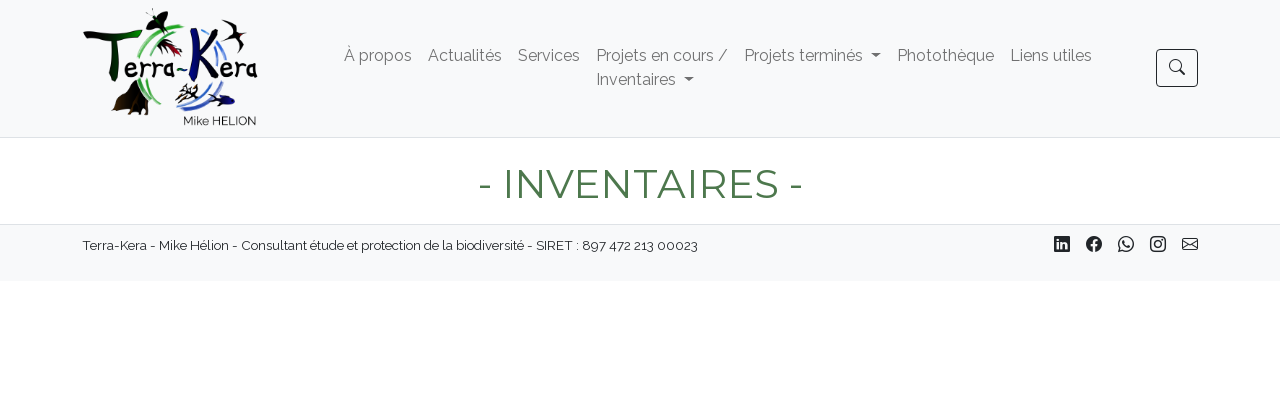

--- FILE ---
content_type: text/html; charset=utf-8
request_url: https://terrakera.tk/?page=articles&category=19
body_size: 2039
content:

<!doctype html>
<html lang="en">
  <head>
    <meta charset="utf-8">
    <meta name="viewport" content="width=device-width, initial-scale=1">
    <meta name="description" content="">
    <meta name="author" content="Quentin VERMERSCH, Mike HELION">
    <title>Terra-Kera</title>

    <!-- Favicon -->
    <link rel="icon" type="image/x-icon" href="./files/system/favicon.ico">
    <!-- Google Fonts -->
    <link rel="stylesheet" href="https://fonts.googleapis.com/css?family=Montserrat">
    <link rel="stylesheet" href="https://fonts.googleapis.com/css?family=Raleway">
    <!-- Bootstrap core CSS -->
    <link href="https://cdn.jsdelivr.net/npm/bootstrap@5.1.3/dist/css/bootstrap.min.css" rel="stylesheet" integrity="sha384-1BmE4kWBq78iYhFldvKuhfTAU6auU8tT94WrHftjDbrCEXSU1oBoqyl2QvZ6jIW3" crossorigin="anonymous">
    <!-- Bootstrap icons CSS -->
    <link rel="stylesheet" href="https://cdn.jsdelivr.net/npm/bootstrap-icons@1.8.1/font/bootstrap-icons.css">
    <link rel="stylesheet" href="./style.css?rand=991684519">  </head>
  <body>
    <header>
      <nav class="navbar navbar-expand-lg navbar-light bg-light border-bottom fixed-top py-0">
  <div class="container">
    <a class="navbar-brand py-0" href="./?page=accueil"><img id="logo" src="./files/system/logo.png" alt="Logo"></a>
    <button class="navbar-toggler" type="button" data-bs-toggle="collapse" data-bs-target="#navbarSupportedContent" aria-controls="navbarSupportedContent" aria-expanded="false" aria-label="Toggle navigation">
      <span class="navbar-toggler-icon"></span>
    </button>
    <div class="collapse navbar-collapse" id="navbarSupportedContent">
      <ul class="navbar-nav mx-auto mb-2 mb-lg-0">
        <li class="nav-item">
          <a class="nav-link" href="./?page=a_propos">À propos</a>
        </li>

                <li class="nav-item">
          <a class="nav-link" href="./?page=articles&category=1">Actualit&eacute;s</a>
        </li>        <li class="nav-item">
          <a class="nav-link" href="./?page=articles&category=7">Services</a>
        </li>        <li class="nav-item dropdown">
          <a class="nav-link dropdown-toggle" href="#" id="dropdown_18" role="button" data-bs-toggle="dropdown" aria-expanded="false">
            Projets en cours /<br>Inventaires
          </a>
          <ul class="dropdown-menu" aria-labelledby="dropdown_18"><li><a class="dropdown-item" href="./?page=articles&category=34">Collectes</a></li><li><a class="dropdown-item" href="./?page=articles&category=31">Expertises</a></li>          </ul>
        </li>        <li class="nav-item dropdown">
          <a class="nav-link dropdown-toggle" href="#" id="dropdown_22" role="button" data-bs-toggle="dropdown" aria-expanded="false">
            Projets termin&eacute;s
          </a>
          <ul class="dropdown-menu" aria-labelledby="dropdown_22"><li><a class="dropdown-item" href="./?page=articles&category=25">Animations</a></li><li><a class="dropdown-item" href="./?page=articles&category=35">Collectes</a></li><li><a class="dropdown-item" href="./?page=articles&category=32">Expertises</a></li><li><a class="dropdown-item" href="./?page=articles&category=30">Formations</a></li><li><a class="dropdown-item" href="./?page=articles&category=23">Inventaires</a></li>          </ul>
        </li>
        <li class="nav-item">
          <a class="nav-link" href="./?page=phototheque">Photothèque</a>
        </li>
        <li class="nav-item">
          <a class="nav-link" href="./?page=liens_utiles">Liens utiles</a>
        </li>
              </ul>
      <div class="d-flex">
        <button id="btn-search" class="btn btn-outline-dark"><i class="bi bi-search"></i></button>
      </div>
    </div>
  </div>
</nav>

<div id="modal_search" class="modal fade" tabindex="-1">
  <div class="modal-dialog">
    <div class="modal-content">
      <div class="modal-body">
        <div class="container-fluid">
          <form method="post" action="./?page=recherche" class="row">
            <div class="col-8">
              <input type="text" class="form-control form-control-lg" id="input-search" name="search" placeholder="Votre recherche">
            </div>
            <div class="col-4">
              <button class="btn btn-outline-dark btn-lg" type="submit">Chercher</button>
            </div>
          </form>
        </div>
      </div>
      <div class="modal-footer">
        <button type="button" class="btn btn-outline-danger" data-bs-dismiss="modal">Fermer</button>
      </div>
    </div>
  </div>
</div>    </header>

  <main>
    <div class="container">
  <h1 class="display-6 pt-3 text-center">-&nbsp;Inventaires&nbsp;-</h1></div>  </main>

  <footer>
    <nav class="navbar navbar-expand-lg navbar-light bg-light border-top mt-3">
  <div class="container">
    <p style="font-size: smaller;">Terra-Kera - Mike Hélion - Consultant étude et protection de la biodiversité - SIRET : 897 472 213 00023</p>
    <ul class="list-unstyled d-flex">
      <li><a class="link-dark" href="https://www.linkedin.com/in/mike-helion-540"><i class="bi bi-linkedin"></i></a></li>
      <li class="ms-3"><a class="link-dark" href="https://www.facebook.com/MikeHelion.TK971"><i class="bi bi-facebook"></i></a></li>
      <li class="ms-3"><a class="link-dark" href="tel:+590691268455"><i class="bi bi-whatsapp"></i></a></li>
      <li class="ms-3"><a class="link-dark" href="https://www.instagram.com/mayki_25.971"><i class="bi bi-instagram"></i></a></li>
      <li class="ms-3"><a class="link-dark" href="mailto:mikehelion.tk971@gmail.com"><i class="bi bi-envelope"></i></a></li>
    </ul>
  </div>
</nav>

<div id="modal_picture" class="modal fade" tabindex="-1">
  <div class="modal-dialog modal-fullscreen">
    <div class="modal-content">
      <div class="modal-body text-center">
        <img id="big_picture" style="height: 90vh" src="" class="img-fluid" alt="">
      </div>
      <div class="modal-footer p-0">
        <button type="button" class="btn btn-outline-danger btn-sm" data-bs-dismiss="modal">Fermer</button>
      </div>
    </div>
  </div>
</div>  </footer>

    <script src="https://code.jquery.com/jquery-3.6.0.min.js" integrity="sha256-/xUj+3OJU5yExlq6GSYGSHk7tPXikynS7ogEvDej/m4=" crossorigin="anonymous"></script>
    <script src="https://cdn.jsdelivr.net/npm/bootstrap@5.1.3/dist/js/bootstrap.bundle.min.js" integrity="sha384-ka7Sk0Gln4gmtz2MlQnikT1wXgYsOg+OMhuP+IlRH9sENBO0LRn5q+8nbTov4+1p" crossorigin="anonymous"></script>
    <script src="./script.js?rand=991684519"></script>
  </body>
</html>


--- FILE ---
content_type: text/css
request_url: https://terrakera.tk/style.css?rand=991684519
body_size: 437
content:
a {
  color: #4D784D;
}
body {
  padding-top: 20vh;
  font-family: 'Raleway', serif;
}
h1 {
  font-family: 'Montserrat', serif;
  text-transform: uppercase;
  color: #4D784D;
}
.article-divider {
  margin: 5vh 0;
}
.article-heading, .card-title {
  color: #4D784D;  
}
.bg-yellow {
  background-color: yellow;
}
.current-page-link {
  font-weight: 700!important;
  color: #4D784D!important;
}
.text-justify {
  text-align: justify;
}
#carouselHome .carousel-item img {
  object-fit:  cover;
  object-position: center;
  overflow: hidden;
  height: 80vh;
}
#btn-news {
  background: url('./files/system/scroll-icon.svg') no-repeat center center;
  width: 50px;
  height: 50px;
  position: absolute;
  bottom: 2%;
  right: 2%;
  z-index: 2;
}
#logo {
  height: 19vh;
}


--- FILE ---
content_type: application/javascript
request_url: https://terrakera.tk/script.js?rand=991684519
body_size: 852
content:
// When the user scrolls down 80px from the top of the document, resize the navbar's padding and the logo's font size
window.onscroll = function() { scrollFunction() };

function scrollFunction() {
  if (document.body.scrollTop > 80 || document.documentElement.scrollTop > 80) {
    document.getElementById("logo").style.height = "10vh";
  } else {
    document.getElementById("logo").style.height = "19vh";
  }
}

// Display the carousel modal (phototeque)
function modalCarouselPhototeque(id_photo) {
  $('.carousel-indicators button').removeClass('active');
  $('.carousel-indicators button').prop('aria-current', 'false');
  $('#btn-indicator-' + id_photo).addClass('active');
  $('#btn-indicator-' + id_photo).prop('aria-current', 'true');
  $('.carousel-inner div').removeClass('active');
  $('#item-' + id_photo).addClass('active');
  
  modal = new bootstrap.Modal($('#modal_photos_carousel'), {});
  modal.toggle();
}

// Open a module to get an enlarged picture
$('.click-enlarge').click(function() {
  if ($(window).width() > $(window).height()) {
    $('#big_picture').prop('src', $(this).children('img').prop('src'));
    $('#big_picture').prop('alt', $(this).children('img').prop('alt'));
    
    modal = new bootstrap.Modal($('#modal_picture'), {});
    modal.toggle();
  }
});

// Bold current page menu link (and potential dropdown category)
$('a[href="./' + $(location).attr('search') + '"]').addClass('current-page-link');
$('a[href="./' + $(location).attr('search') + '"]').parents('.dropdown').children('a').addClass('current-page-link');

// Give search input the keyboard focus after opening of the search modal
$('#modal_search').on('shown.bs.modal', function() {
  $("#input-search").focus();
});

// Open a module to make a search
$('#btn-search').click(function() {
  modal_search = new bootstrap.Modal($('#modal_search'), {});
  modal_search.toggle();
});

// Scroll under carousel on homepage
$('#btn-news').click(function() {
  $([document.documentElement, document.body]).animate({
    scrollTop: $("h1").offset().top - ($("#carouselHome").offset().top / 2)
}, 0);
});